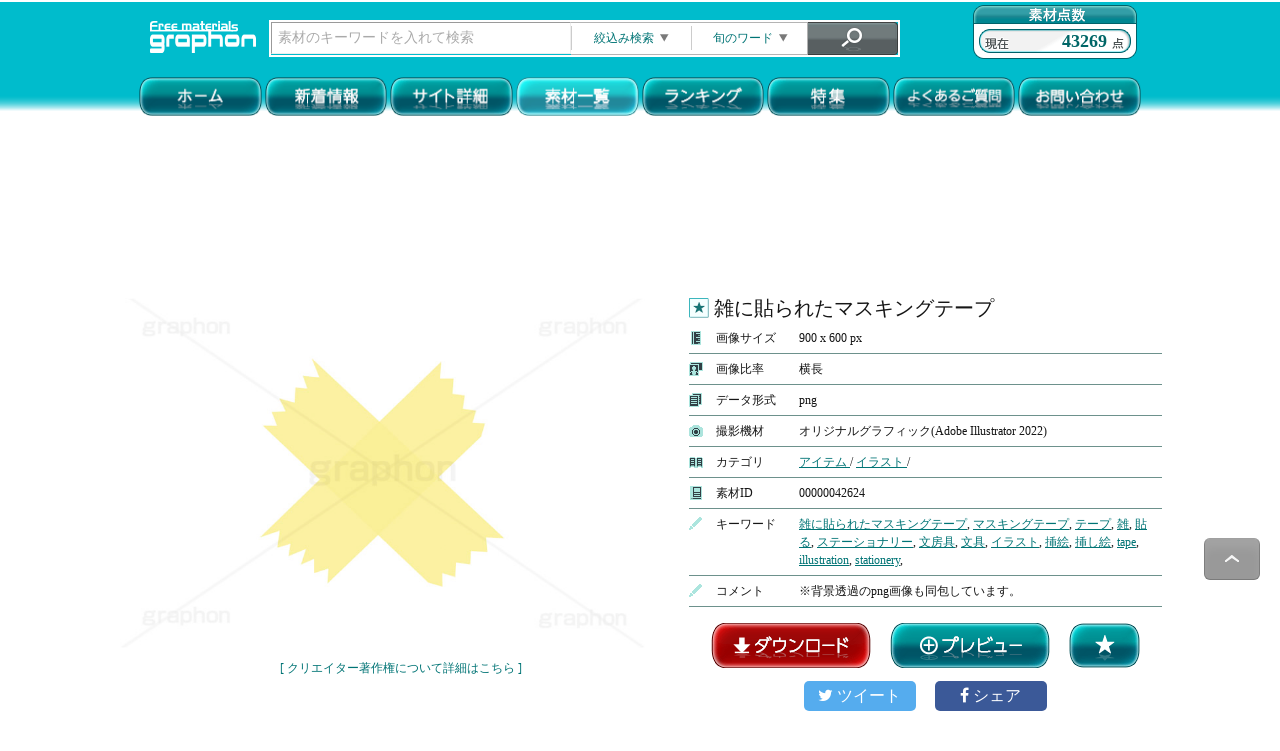

--- FILE ---
content_type: text/html; charset=UTF-8
request_url: https://graphon.jp/main/photo/42624
body_size: 79539
content:
<!DOCTYPE html>
<html lang="ja">
<head>
<meta charset="utf-8">
<meta name="format-detection" content="telephone=no, address=no" />
<meta https-equiv="X-UA-Compatible" content="IE=edge">
<meta name="description" content="写真＆テクスチャ素材が取り放題！登録不要！期限無し！商用、加工もＯＫ！" />
<meta name="keywords" content="写真,素材,フリー,無料,テクスチャ,著作権フリー,photo,materials,フリー素材,風景,フォト,デザイン,イラスト,観光,名所,カメラ,ロイヤリティフリー,高画質,高品質,商用,オリジナル,マテリアル,ダウンロード,画像,そざい" />
<meta name="vnd.up.bookmark" content="https://graphon.jp/">
<meta name="robots" content="index,follow">
<link href="/img/top/favicon.ico" rel="shortcut icon" />
<link href="/img/top/favicon.ico" rel="icon" />
<link href="https://maxcdn.bootstrapcdn.com/font-awesome/4.7.0/css/font-awesome.min.css" rel="stylesheet">

<!-- Twitter -->
<meta name="twitter:card" content="summary_large_image" />
<meta name="twitter:site" content="" />

<!-- Facebook -->
<meta property=og:type content=website>
<meta property=og:site_name content="graphon(グラフォン)">
<meta property=og:url content="https://graphon.jp/main/photo/42624">
<meta property=og:image content="https://graphon.jp/img/photo/42624.JPG">
<meta property=og:title content="高品質な写真＆テクスチャ素材をご自由に！登録不要！期限無し！商用、加工もＯＫ！https://graphon.jp/">
<meta property=og:description content="雑に貼られたマスキングテープ">

<!-- Global site tag (gtag.js) - Google Analytics -->
<script async src="https://www.googletagmanager.com/gtag/js?id=UA-72535573-1"></script>
<script>
  window.dataLayer = window.dataLayer || [];
  function gtag(){dataLayer.push(arguments);}
  gtag('js', new Date());

  gtag('config', 'UA-72535573-1');
</script>
<!--[if lt IE 9]>
<script src="https://html5shiv.googlecode.com/svn/trunk/html5.js"></script>
<script src="https://ie7-js.googlecode.com/svn/version/2.1(beta4)/IE9.js"></script>
<script src="https://css3-mediaqueries-js.googlecode.com/svn/trunk/css3-mediaqueries.js"></script>
<![endif]-->

<title>雑に貼られたマスキングテープ | グラフォン無料素材</title>
<link rel="stylesheet" type="text/css" href="/css/style.css"/><link rel="stylesheet" type="text/css" href="/css/lity.min.css"/><link rel="stylesheet" type="text/css" href="/css/flexslider.css"/><script src="https://ajax.googleapis.com/ajax/libs/jquery/1.9.1/jquery.min.js"></script>
<script src="/js/jquery.leanModal.min.js"></script><script src="/js/jquery.flexslider-min.js"></script><script src="/js/lity.min.js"></script><script src="/js/to-top.js"></script></head>
<body>
<!-- ▼　ヘッダー　▼ -->
﻿<div style='
  background-image: url("/img/search/header_base.png");
  background-repeat: repeat-x;
  background-position: 0% 0px;
  background-size: 100% 110px;
  text-align: center;
'>
    <div style="width:1000px; height: 72px; margin-left: auto; margin-right: auto; margin-top: 2px;">
        <table style="width:1000px; height:30px; border: none;">
            <tr>
                <td>
                <!-- 検索フォーム -->
                <form action="/main/search">
                <div id="search_menu" style="">
                    <div style="float:left;">
                        <a href="/main/index" id="header_logo" >
                            <img src="/img/search/header_logo.png" alt=""/>
                        </a>
                    </div>
                    <div id="search_form" style="border: solid 2px #FFF; float:left; margin-top: 15px; margin-left: 8px; margin-right: 8px; height: 33px">
                        <input type="text" id="search_str" name="search_str" value="" style="width: 290px; height: 28px; float:left; margin-top: 0px; padding-left: 6px; border-color: #eee; border-width: 1px;" />
                            <a id="linkSearchDetail" rel="leanModal" href="#divSearchDetail" style="float: left;">
                                <span style="text-align:center; display: block; width: 121px; height: 33px; line-height: 33px; cursor:pointer; background-image: url(/img/search/search_narrow.png);">
                                    絞込み検索<img src="/img/search/arrow_btn_down_s.png" style="transform: rotateX(0deg); margin-left: 6px; width: 9px; height: 8px;" alt=""/>
                                </span>
                            </a>
                            <div id="divSearchDetail">
                                <table style="position: absolute; top: 5px; left: 5px; margin-left: 10px;">
                                    <tr>
                                        <td class="td_title">素材の種類</td>
                                        <td>
                                            <input type="radio" id="image_kind_0" name="image_kind" value="0" checked="checked" />全て<br />
                                            <input type="radio" name="image_kind" value="1" />写真<br />
                                            <input type="radio" name="image_kind" value="2" />グラフィック<br />
                                            <input type="radio" name="image_kind" value="3" />イラスト<br />
                                            <input type="radio" name="image_kind" value="4" />ベクター<br />
                                        </td>
                                    </tr>
                                    <tr>
                                        <td class="td_title">素材の比率</td>
                                        <td>
                                            <input type="checkbox" name="image_size_rate1" />縦長<br />
                                            <input type="checkbox" name="image_size_rate2" />横長<br />
                                        </td>
                                    </tr>
                                    <tr>
                                        <td class="td_title">除外ワード</td>
                                        <td><input type="text" name="ng_word" style="width: 165px;" /></td></tr>
                                    <tr>
                                        <td class="td_title">カテゴリ</td>
                                        <td style="text-align:left;">
                                            <SELECT name="image_category" style="width: 171px;">
                                                <OPTION value="0">カテゴリを選択</OPTION>
                                                                                            </SELECT>
                                        </td>
                                    </tr>
                                    <tr>
                                        <td class="td_title">素材の季節</td>
                                        <td style="text-align:left; padding-left: 2px;">
                                            <input type="radio" name="image_season" value="1" />&nbsp;&nbsp;春&nbsp;&nbsp;&nbsp;&nbsp;&nbsp;&nbsp;&nbsp;
                                            <input type="radio" name="image_season" value="2" />&nbsp;&nbsp;夏<br />
                                            <input type="radio" name="image_season" value="3" />&nbsp;&nbsp;秋&nbsp;&nbsp;&nbsp;&nbsp;&nbsp;&nbsp;&nbsp;
                                            <input type="radio" name="image_season" value="4" />&nbsp;&nbsp;冬<br />
                                        </td>
                                    </tr>
                                    <tr><td colspan="2">素材のイメージカラー</td></tr>
                                    <tr><td colspan="2" style="text-align: center;">
                                                                                        <span class="image_color_btn" color_id="1" sel_check="0" style="cursor: pointer;">
                                                <img src="/img/search/color_btn_01.png" style="margin-left: -6px;" alt=""/>
                                            </span>
                                                                                        <span class="image_color_btn" color_id="2" sel_check="0" style="cursor: pointer;">
                                                <img src="/img/search/color_btn_02.png" style="margin-left: -6px;" alt=""/>
                                            </span>
                                                                                        <span class="image_color_btn" color_id="3" sel_check="0" style="cursor: pointer;">
                                                <img src="/img/search/color_btn_03.png" style="margin-left: -6px;" alt=""/>
                                            </span>
                                                                                        <span class="image_color_btn" color_id="4" sel_check="0" style="cursor: pointer;">
                                                <img src="/img/search/color_btn_04.png" style="margin-left: -6px;" alt=""/>
                                            </span>
                                                                                        <span class="image_color_btn" color_id="5" sel_check="0" style="cursor: pointer;">
                                                <img src="/img/search/color_btn_05.png" style="margin-left: -6px;" alt=""/>
                                            </span>
                                                                                        <span class="image_color_btn" color_id="6" sel_check="0" style="cursor: pointer;">
                                                <img src="/img/search/color_btn_06.png" style="margin-left: -6px;" alt=""/>
                                            </span>
                                                                                        <span class="image_color_btn" color_id="7" sel_check="0" style="cursor: pointer;">
                                                <img src="/img/search/color_btn_07.png" style="margin-left: -6px;" alt=""/>
                                            </span>
                                                                                        <span class="image_color_btn" color_id="8" sel_check="0" style="cursor: pointer;">
                                                <img src="/img/search/color_btn_08.png" style="margin-left: -6px;" alt=""/>
                                            </span>
                                                                                        <span class="image_color_btn" color_id="9" sel_check="0" style="cursor: pointer;">
                                                <img src="/img/search/color_btn_09.png" style="margin-left: -6px;" alt=""/>
                                            </span>
                                                                                        <span class="image_color_btn" color_id="10" sel_check="0" style="cursor: pointer;">
                                                <img src="/img/search/color_btn_10.png" style="margin-left: -6px;" alt=""/>
                                            </span>
                                                                                </td></tr>
                                    <tr><td colspan="2" style="text-align: center;">
                                                                                        <span class="image_color_btn" color_id="11" sel_check="0" style="cursor: pointer;">
                                                <img src="/img/search/color_btn_11.png" style="margin-left: -6px;" alt=""/>
                                            </span>
                                                                                        <span class="image_color_btn" color_id="12" sel_check="0" style="cursor: pointer;">
                                                <img src="/img/search/color_btn_12.png" style="margin-left: -6px;" alt=""/>
                                            </span>
                                                                                        <span class="image_color_btn" color_id="13" sel_check="0" style="cursor: pointer;">
                                                <img src="/img/search/color_btn_13.png" style="margin-left: -6px;" alt=""/>
                                            </span>
                                                                                        <span class="image_color_btn" color_id="14" sel_check="0" style="cursor: pointer;">
                                                <img src="/img/search/color_btn_14.png" style="margin-left: -6px;" alt=""/>
                                            </span>
                                                                                        <span class="image_color_btn" color_id="15" sel_check="0" style="cursor: pointer;">
                                                <img src="/img/search/color_btn_15.png" style="margin-left: -6px;" alt=""/>
                                            </span>
                                                                                        <span class="image_color_btn" color_id="16" sel_check="0" style="cursor: pointer;">
                                                <img src="/img/search/color_btn_16.png" style="margin-left: -6px;" alt=""/>
                                            </span>
                                                                                        <span class="image_color_btn" color_id="17" sel_check="0" style="cursor: pointer;">
                                                <img src="/img/search/color_btn_17.png" style="margin-left: -6px;" alt=""/>
                                            </span>
                                                                                        <span class="image_color_btn" color_id="18" sel_check="0" style="cursor: pointer;">
                                                <img src="/img/search/color_btn_18.png" style="margin-left: -6px;" alt=""/>
                                            </span>
                                                                                        <span class="image_color_btn" color_id="19" sel_check="0" style="cursor: pointer;">
                                                <img src="/img/search/color_btn_19.png" style="margin-left: -6px;" alt=""/>
                                            </span>
                                                                                        <span class="image_color_btn" color_id="20" sel_check="0" style="cursor: pointer;">
                                                <img src="/img/search/color_btn_20.png" style="margin-left: -6px;" alt=""/>
                                            </span>
                                                                                </td></tr>
                                    <!-- TODO 複数選択も可能とする -->
                                    <input type="hidden" name="image_color" value="" />
                                </table>
                                <div>
                                    <input class="searchBtn" type="image" src="/img/top/search_btn02.png" style="position: absolute; bottom: 10px; left: 56px;" />
                                    <img id="clear_btn" src="/img/top/search_btn03.png" style="cursor: pointer; position: absolute; bottom: 10px; right: 56px;" alt=""/>
                                </div>
                                <div class="close_seach_modal" style="width: 20px; height: 20px; display: block; cursor: pointer; position: absolute; bottom: 10px; right: 10px;">
                                    <img src="/img/top/arrow_btn_up.png" style="margin-left: 6px; margin-top: 8px;" alt=""/>
                                </div>
                            </div>
                            <a id="linkFavoriteKeyword" rel="leanModal" href="#divFavoriteKeyword" style="float: left;">
                                <span style="text-align: center; display: block; width: 116px; height: 33px; line-height: 33px; cursor:pointer; background-image: url(/img/search/search_season.png);">
                                    旬のワード<img src="/img/search/arrow_btn_down_s.png" style="transform: rotateX(0deg); margin-left: 6px; width: 9px; height: 8px;" alt=""/>
                                </span>
                            </a>
                            <div id="divFavoriteKeyword">
                                                                                                            <div>
                                        <a class="btn" href="/main/search?search_str=お正月">
                                            お正月                                        </a>
                                    </div>
                                                                                                            <div>
                                        <a class="btn" href="/main/search?search_str=桜">
                                            桜                                        </a>
                                    </div>
                                                                                                            <div>
                                        <a class="btn" href="/main/search?search_str=秋">
                                            秋                                        </a>
                                    </div>
                                                                                                            <div>
                                        <a class="btn" href="/main/search?search_str=和柄">
                                            和柄                                        </a>
                                    </div>
                                                                                                            <div>
                                        <a class="btn" href="/main/search?search_str=春">
                                            春                                        </a>
                                    </div>
                                                                                                            <div>
                                        <a class="btn" href="/main/search?search_str=和食">
                                            和食                                        </a>
                                    </div>
                                                                                                            <div>
                                        <a class="btn" href="/main/search?search_str=お正月　飾り">
                                            お正月　飾り                                        </a>
                                    </div>
                                                                                                            <div>
                                        <a class="btn" href="/main/search?search_str=干支">
                                            干支                                        </a>
                                    </div>
                                                                                                            <div>
                                        <a class="btn" href="/main/search?search_str=夏">
                                            夏                                        </a>
                                    </div>
                                                                                                            <div>
                                        <a class="btn" href="/main/search?search_str=フラワー">
                                            フラワー                                        </a>
                                    </div>
                                                                                                            <div>
                                        <a class="btn" href="/main/search?search_str=節分">
                                            節分                                        </a>
                                    </div>
                                                                                                            <div>
                                        <a class="btn" href="/main/search?search_str=年賀">
                                            年賀                                        </a>
                                    </div>
                                                                                                            <div>
                                        <a class="btn" href="/main/search?search_str=モノクロ">
                                            モノクロ                                        </a>
                                    </div>
                                                                                                            <div>
                                        <a class="btn" href="/main/search?search_str=模様">
                                            模様                                        </a>
                                    </div>
                                                                        <div class="close_seach_modal" style="width: 20px; height: 20px; display: block; cursor: pointer; position: absolute; bottom: 10px; right: 10px;">
                                        <img src="/img/top/arrow_btn_up.png" style="margin-left: 6px; margin-top: 8px;" alt=""/>
                                    </div>
                            </div>
                            <input class="searchBtn" type="image" src="/img/top/search_btn01.png" onmouseover="this.src='/img/top/search_btn01_on.png';" onmouseout="this.src='/img/top/search_btn01.png';" border="0">
                    </div>
                    <div style="line-height: 72px; text-align:right; display: block; width: 164px; height: 54px; float:right; background-image: url(/img/search/header_score.png);">
                        <span style="color: #006667; font-size: 18px; font-weight: bold; margin-right:30px;">43269</span>
                    </div>
                </div>
                <input type="hidden" name="order" value="2" />
                </form>
                </td>
            </tr>
        </table>
    </div>

<!-- color panel -->
<!--
<input type="text" name="c2" value="#d0c354" size="12" id="t2" class="html5jp-cpick [coloring:true]" />
-->

    <table style="margin-left: auto; margin-right: auto; height: 28px; border: none;">
        <tr>
            <td>
                                    <a href="/main/index"><img src="/img/top/botom01.png" alt="ホーム" width="12%" onmouseover="this.src='/img/top/botom01_on.png';" onmouseout="this.src='/img/top/botom01.png';" style="border: none;"></a>
                                                    <a href="/main/news"><img src="/img/top/botom02.png" alt="graphon更新情報へ" width="12%" onmouseover="this.src='/img/top/botom02_on.png';" onmouseout="this.src='/img/top/botom02.png';" style="border: none;"></a>
                                                    <a href="/main/about"><img src="/img/top/botom04.png" alt="graphonサイト詳細" width="12%" onmouseover="this.src='/img/top/botom04_on.png';" onmouseout="this.src='/img/top/botom04.png';" style="border: none;"></a>
                                                    <img src="/img/top/botom10_in.png" alt="素材一覧" width="12%">
                                                    <a href="/main/download#ranking"><img src="/img/top/botom12.png" alt="人気素材ランキング" width="12%" onmouseover="this.src='/img/top/botom12_on.png';" onmouseout="this.src='/img/top/botom12.png';" style="border: none;"></a>
                                                    <a href="/main/link_01"><img src="/img/top/botom06.png" alt="特集" width="12%" onmouseover="this.src='/img/top/botom06_on.png';" onmouseout="this.src='/img/top/botom06.png';" style="border: none;"></a>
                                                    <a href="/main/qa"><img src="/img/top/botom07.png" alt="よくあるご質問" width="12%" onmouseover="this.src='/img/top/botom07_on.png';" onmouseout="this.src='/img/top/botom07.png';" style="border: none;"></a>
                                                    <a href="/main/toi"><img src="/img/top/botom05.png" alt="お問い合わせ" width="12%" onmouseover="this.src='/img/top/botom05_on.png';" onmouseout="this.src='/img/top/botom05.png';" style="border: none;"></a>
                            </td>
        </tr>
    </table>
</div>
<!-- ▲　ヘッダー　▲ -->

<div style="text-align: center;">
  <script async src="https://pagead2.googlesyndication.com/pagead/js/adsbygoogle.js"></script>
  <!-- 検索結果バナー02 -->
  <ins class="adsbygoogle"
       style="display:inline-block;width:1014px;height:160px"
       data-ad-client="ca-pub-1880018224947744"
       data-ad-slot="8851329608"></ins>
  <script>
       (adsbygoogle = window.adsbygoogle || []).push({});
  </script>
</div>

<!-- ▼　メイン　▼ -->
<!-- ▼　自動広告　▼ -->
<script async src="https://pagead2.googlesyndication.com/pagead/js/adsbygoogle.js?client=ca-pub-1880018224947744"
     crossorigin="anonymous"></script>
<!-- ▲　自動広告　▲ -->


<div class="flex_container">
    <div class="detail_left">
        <span>
            <img id="landscape_image_file" src="/img/photo/42624.JPG" />
                            <a id="detail_about_link" href="/main/about#caution2">
                    [ クリエイター著作権について詳細はこちら ]
                </a>
                    </span>
    </div>
    <div class="detail_right">
        <div class="detail_right_container">
            <div id="dl_image_title">
            <span class="detail_favorite_icon">
                                    <img src="/img/search/favorite_btn_off.png" style="width: 20px; margin-bottom: -3px;" alt=""/>
                            </span>
                雑に貼られたマスキングテープ            </div>
            <div>
                <img class="detailIcon" src="/img/detail/head_icon_01.png" />
                <span class="detailSpan">画像サイズ</span>
                <span id="dl_image_size" class="detailSpan2">900 x 600 px</span>
            </div>
            <hr class="detailHr" />
            <div>
                <img class="detailIcon" src="/img/detail/head_icon_02.png" />
                <span class="detailSpan">画像比率</span>
                                <span id="dl_image_rate" class="detailSpan2">横長</span>
                            </div>
            <hr class="detailHr" />
            <div>
                <img class="detailIcon" src="/img/detail/head_icon_03.png" />
                <span class="detailSpan">データ形式</span>
                <span id="dl_image_style" class="detailSpan2">png</span>
            </div>
            <hr class="detailHr" />
            <div>
                <img class="detailIcon" src="/img/detail/head_icon_05.png" />
                <span class="detailSpan">撮影機材</span>
                <span id="dl_image_datasize" class="detailSpan2">オリジナルグラフィック(Adobe Illustrator 2022)</span>
            </div>
            <hr class="detailHr" />
            <div>
                <img class="detailIcon" src="/img/detail/head_icon_06.png" />
                <span class="detailSpan">カテゴリ</span>
                <span id="dl_image_datasize" class="detailSpan2">
                                                                        <a class="detailWord" href="/main/search/?image_catagory=4">
                                アイテム                            </a>/
                                                    <a class="detailWord" href="/main/search/?image_catagory=10">
                                イラスト                            </a>/
                                                            </span>
            </div>
            <hr class="detailHr" />
            <div>
                <img class="detailIcon" src="/img/detail/head_icon_07.png" />
                <span class="detailSpan">素材ID</span>
                <span id="dl_image_id" class="detailSpan2">00000042624</span>
            </div>
            <hr class="detailHr" />
            <div>
                <img class="detailIcon" src="/img/detail/head_icon_08.png" />
                <span class="detailSpan">キーワード</span>
                <span id="dl_image_id" class="detailSpan2">
                                            <a class="detailWord" href="/main/search/?search_str=雑に貼られたマスキングテープ">雑に貼られたマスキングテープ</a>,
                                            <a class="detailWord" href="/main/search/?search_str=マスキングテープ">マスキングテープ</a>,
                                            <a class="detailWord" href="/main/search/?search_str=テープ">テープ</a>,
                                            <a class="detailWord" href="/main/search/?search_str=雑">雑</a>,
                                            <a class="detailWord" href="/main/search/?search_str=貼る">貼る</a>,
                                            <a class="detailWord" href="/main/search/?search_str=ステーショナリー">ステーショナリー</a>,
                                            <a class="detailWord" href="/main/search/?search_str=文房具">文房具</a>,
                                            <a class="detailWord" href="/main/search/?search_str=文具">文具</a>,
                                            <a class="detailWord" href="/main/search/?search_str=イラスト">イラスト</a>,
                                            <a class="detailWord" href="/main/search/?search_str=挿絵">挿絵</a>,
                                            <a class="detailWord" href="/main/search/?search_str=挿し絵">挿し絵</a>,
                                            <a class="detailWord" href="/main/search/?search_str=tape">tape</a>,
                                            <a class="detailWord" href="/main/search/?search_str=illustration">illustration</a>,
                                            <a class="detailWord" href="/main/search/?search_str=stationery">stationery</a>,
                                    </span>
            </div>
            <hr class="detailHr" />
                            <div>
                    <img class="detailIcon" src="/img/detail/head_icon_08.png" />
                    <span class="detailSpan">コメント</span>
                    <span id="dl_image_id" class="detailSpan2">※背景透過のpng画像も同包しています。</span>
                </div>
                <hr class="detailHr" />
                        <div class="detail_button">
                <a id="image_download_btn" href="/main/image_download?id=42624" target="_blank" >
                    <img src="/img/detail/download_btn_base.png"
                        onmouseover="this.src='/img/detail/download_btn_on.png';"
                        onmouseout="this.src='/img/detail/download_btn_base.png';"
                        style="border: none;"
                        alt=""
                    />
                </a>
                <a id="image_zoom_btn" href="/img/photo/42624.JPG" data-lity >
                    <img src="/img/detail/zoom_btn_base.png"
                        onmouseover="this.src='/img/detail/zoom_btn_on.png';"
                        onmouseout="this.src='/img/detail/zoom_btn_base.png';"
                        style="border: none;"
                        alt=""
                    />
                </a>
                <a id="image_favorite" image_id="42624" favorite="" >
                                            <img src="/img/detail/favorite_btn_base.png" style="border: none;" alt="" />
                                    </a>
            </div>
            <!-- ▼▼　シェアボタン　▼▼ -->
            <div class="share">
                <div class="share_btn twitter">
                    <a href="https://twitter.com/share?url=https://graphon.jp/main/photo/42624&hashtags=グラフォン&text=雑に貼られたマスキングテープ" rel="nofollow" target="_blank">
                        <i class="fa fa-twitter"></i>
                        ツイート
                    </a>
                </div>
                <div class="share_btn facebook">
                    <a href="https://www.facebook.com/share.php?u=https://graphon.jp/main/photo/42624" rel="nofollow" target="_blank">
                        <i class="fa fa-facebook"></i>
                        シェア
                    </a>
                </div>
            </div>
            <!-- ▲▲　シェアボタン　▲▲ -->
        </div>
    </div>
</div>
<!-- ▲　メイン　▲ -->

<br>
<hr class="hr_photo">

<div style="text-align: center">
  <a href="/main/search?search_str=動画%E3%80%80配信&amp;layout=2&amp;order=3"><img src="/img/popular_banner/popular_banner_01.png" alt="動画や配信用の素材" height="100%" style="border: none; margin-top: 10px;"></a>
  <a href="/main/search?search_str=ポップ柄&amp;layout=2&amp;order=3"><img src="/img/popular_banner/popular_banner_02.png" alt="ポップ柄の素材" height="100%" style="border: none; margin-top: 10px;"></a>
  <a href="/main/search?search_str=和柄%E3%80%80年賀状&amp;layout=2&amp;order=4&amp;ng_word=干支&amp;page=1"><img src="/img/popular_banner/popular_banner_03.png" alt="和柄の素材" height="100%" style="border: none; margin-top: 10px;"></a>
</div>

<div style="text-align: center;">
  <a href="/main/link_01">
      <img src="/img/special/special_banner_04.png" alt="年末年始に使える素材まとめ" height="100%" style="border: none; margin-top: 10px;">
  </a>
</div>

<!-- ▼　人気/定番キーワード　▼ -->
<table style="margin-left:auto; margin-right:auto; width:1000px; border-style: solid 1px; border-color: #00aeb4">
  　<tr style="text-align: center;">
                <td ColSpan="8" style="background-color: #00aeb4;">
                    <div style="text-align: center;">
                    <img Src="/img/top/icon_photo02.gif" alt="">　
                    <strong style="font-size: 14px; color: #ffffff;">人気/定番キーワード　</strong>
                    <img Src="/img/top/icon_photo02.gif" alt="">
                </div>
                </td>
    </tr>
    <tr style="text-align: center;">
                <td style="width: 12.5%;">
                    <A Href="/main/search?search_str=春&amp;layout=2&amp;order=1&amp;ng_word=春巻き">
                       <Img Src="/img/popular_img/popular_s_01.jpg" alt="春">
                    </A>
                </td>
                <td style="width: 12.5%;">
                    <A Href="/main/search?search_str=夏&amp;layout=2&amp;order=1">
                       <Img Src="/img/popular_img/popular_s_02.jpg" alt="夏">
                    </A>
                </td>
                <td style="width: 12.5%;">
                    <A Href="/main/search?search_str=秋&amp;layout=2&amp;order=1">
                       <Img Src="/img/popular_img/popular_s_03.jpg" alt="秋">
                    </A>
                </td>
                <td style="width: 12.5%;">
                    <A Href="/main/search?search_str=冬&amp;layout=2&amp;order=1&amp;ng_word=クリスマス">
                       <Img Src="/img/popular_img/popular_s_04.jpg" alt="冬">
                    </A>
                </td>
                <td style="width: 12.5%;">
                    <A Href="/main/search?search_str=%E7%A9%BA/%E5%A4%A9%E6%B0%97&amp;layout=2&amp;order=2">
                       <Img Src="/img/popular_img/popular_s_05.jpg" alt="空/天気">
                    </A>
                </td>
                <td style="width: 12.5%;">
                    <A Href="/main/search?search_str=%E5%A4%95%E7%84%BC%E3%81%91&amp;layout=2&amp;order=1">
                       <Img Src="/img/popular_img/popular_s_06.jpg" alt="夕焼け">
                    </A>
                </td>
                <td style="width: 12.5%;">
                    <A Href="/main/search?search_str=%E5%A4%9C%E6%99%AF&amp;layout=2&amp;order=2">
                       <Img Src="/img/popular_img/popular_s_07.jpg" alt="夜景">
                    </A>
                </td>
                <td style="width: 12.5%;">
                    <A Href="/main/search?search_str=%E3%83%95%E3%83%A9%E3%83%AF%E3%83%BC&amp;layout=2&amp;order=2">
                       <Img Src="/img/popular_img/popular_s_08.jpg" alt="フラワー">
                    </A>
                </td>
    </tr>
    <tr style="text-align: center;">
                <td style="width: 12.5%;">
                    <A Href="/main/search?search_str=春&amp;layout=2&amp;order=1&amp;ng_word=春巻き">
                       <Img Src="/img/top/mark_04.png" alt="春">
                       <strong style="font-size: 14px;">春</strong>
                    </A>
                </td>
                <td style="width: 12.5%;">
                    <A Href="/main/search?search_str=夏&amp;layout=2&amp;order=1">
                       <Img Src="/img/top/mark_04.png" alt="夏">
                       <strong style="font-size: 14px;">夏</strong>
                    </A>
                </td>
                <td style="width: 12.5%;">
                    <A Href="/main/search?search_str=秋&amp;layout=2&amp;order=1">
                       <Img Src="/img/top/mark_04.png" alt="秋">
                       <strong style="font-size: 14px;">秋</strong>
                    </A>
                </td>
                <td style="width: 12.5%;">
                    <A Href="/main/search?search_str=冬&amp;layout=2&amp;order=1&amp;ng_word=クリスマス">
                       <Img Src="/img/top/mark_04.png" alt="冬">
                       <strong style="font-size: 14px;">冬</strong>
                    </A>
                </td>
                <td style="width: 12.5%;">
                    <A Href="/main/search?search_str=%E7%A9%BA/%E5%A4%A9%E6%B0%97&amp;layout=2&amp;order=2">
                       <Img Src="/img/top/mark_04.png" alt="空/天気">
                       <strong style="font-size: 14px;">空/天気</strong>
                    </A>
                </td>
                <td style="width: 12.5%;">
                    <A Href="/main/search?search_str=%E5%A4%95%E7%84%BC%E3%81%91&amp;layout=2&amp;order=1">
                       <Img Src="/img/top/mark_04.png" alt="夕焼け">
                       <strong style="font-size: 14px;">夕焼け</strong>
                    </A>
                </td>
                <td style="width: 12.5%;">
                    <A Href="/main/search?search_str=%E5%A4%9C%E6%99%AF&amp;layout=2&amp;order=2">
                       <Img Src="/img/top/mark_04.png" alt="夜景">
                       <strong style="font-size: 14px;">夜景</strong>
                    </A>
                </td>
                <td style="width: 12.5%;">
                    <A Href="/main/search?search_str=%E3%83%95%E3%83%A9%E3%83%AF%E3%83%BC&amp;layout=2&amp;order=2">
                       <Img Src="/img/top/mark_04.png" alt="フラワー">
                       <strong style="font-size: 14px;">フラワー</strong>
                    </A>
                </td>
    </tr>
    <tr style="text-align: center;">
                <td style="width: 12.5%;">
                    <A Href="/main/search?search_str=%E6%B0%B4&amp;layout=2&amp;order=4">
                       <Img Src="/img/popular_img/popular_s_09.jpg" alt="水">
                    </A>
                </td>
                <td style="width: 12.5%;">
                    <A Href="/main/search?search_str=火&amp;layout=2&amp;order=4&amp;image_category=9">
                       <Img Src="/img/popular_img/popular_s_10.jpg" alt="火">
                    </A>
                </td>
                <td style="width: 12.5%;">
                    <A Href="/main/search?search_str=川&amp;layout=2&amp;order=4">
                       <Img Src="/img/popular_img/popular_s_11.jpg" alt="川">
                    </A>
                </td>
                <td style="width: 12.5%;">
                    <A Href="/main/search?search_str=ビル%E3%80%80建物%E3%80%80タワー&amp;layout=2&amp;order=2&amp;ng_word=イルミネーション&amp;page=1">
                       <Img Src="/img/popular_img/popular_s_12.jpg" alt="建物/施設">
                    </A>
                </td>
                <td style="width: 12.5%;">
                    <A Href="/main/search?search_str=%E8%A1%97%E8%A7%92&amp;layout=2&amp;order=2">
                       <Img Src="/img/popular_img/popular_s_13.jpg" alt="街角スナップ">
                    </A>
                </td>
                <td style="width: 12.5%;">
                    <A Href="/main/search?search_str=電車%E3%80%80鉄道%E3%80%80交通&amp;layout=2&amp;order=2">
                       <Img Src="/img/popular_img/popular_s_14.jpg" alt="乗り物/交通">
                    </A>
                </td>
                <td style="width: 12.5%;">
                    <A Href="/main/search?search_str=日用品&amp;layout=2&amp;order=1">
                       <Img Src="/img/popular_img/popular_s_15.jpg" alt="日用品">
                    </A>
                </td>
                <td style="width: 12.5%;">
                    <A Href="/main/search?search_str=本&amp;layout=2&amp;order=4">
                       <Img Src="/img/popular_img/popular_s_16.jpg" alt="本">
                    </A>
                </td>
    </tr>
    <tr style="text-align: center;">
                <td style="width: 12.5%;">
                    <A Href="/main/search?search_str=%E6%B0%B4&amp;layout=2&amp;order=4">
                       <Img Src="/img/top/mark_04.png" alt="水">
                       <strong style="font-size: 14px;">水</strong>
                    </A>
                </td>
                <td style="width: 12.5%;">
                    <A Href="/main/search?search_str=火&amp;layout=2&amp;order=4&amp;image_category=9">
                       <Img Src="/img/top/mark_04.png" alt="火">
                       <strong style="font-size: 14px;">火</strong>
                    </A>
                </td>
                <td style="width: 12.5%;">
                    <A Href="/main/search?search_str=川&amp;layout=2&amp;order=4">
                       <Img Src="/img/top/mark_04.png" alt="川">
                       <strong style="font-size: 14px;">川</strong>
                    </A>
                </td>
                <td style="width: 12.5%;">
                    <A Href="/main/search?search_str=ビル%E3%80%80建物%E3%80%80タワー&amp;layout=2&amp;order=2&amp;ng_word=イルミネーション&amp;page=1">
                       <Img Src="/img/top/mark_04.png" alt="建物/施設">
                       <strong style="font-size: 14px;">建物/施設</strong>
                    </A>
                </td>
                <td style="width: 12.5%;">
                    <A Href="/main/search?search_str=%E8%A1%97%E8%A7%92&amp;layout=2&amp;order=2">
                       <Img Src="/img/top/mark_04.png" alt="街角スナップ">
                       <strong style="font-size: 14px;">街角スナップ</strong>
                    </A>
                </td>
                <td style="width: 12.5%;">
                    <A Href="/main/search?search_str=電車%E3%80%80鉄道%E3%80%80交通&amp;layout=2&amp;order=2">
                       <Img Src="/img/top/mark_04.png" alt="乗り物/交通">
                       <strong style="font-size: 14px;">乗り物/交通</strong>
                    </A>
                </td>
                <td style="width: 12.5%;">
                    <A Href="/main/search?search_str=日用品&amp;layout=2&amp;order=1">
                       <Img Src="/img/top/mark_04.png" alt="日用品">
                       <strong style="font-size: 14px;">日用品</strong>
                    </A>
                </td>
                <td style="width: 12.5%;">
                    <A Href="/main/search?search_str=本&amp;layout=2&amp;order=4">
                       <Img Src="/img/top/mark_04.png" alt="本">
                       <strong style="font-size: 14px;">本</strong>
                    </A>
                </td>
    </tr>
    <tr style="text-align: center;">
                <td style="width: 12.5%;">
                    <A Href="/main/search?search_str=和食&amp;layout=2&amp;order=1">
                       <Img Src="/img/popular_img/popular_s_17.jpg" alt="和食">
                    </A>
                </td>
                <td style="width: 12.5%;">
                    <A Href="/main/search?search_str=%E6%B4%8B%E9%A3%9F&amp;layout=2&amp;order=2">
                       <Img Src="/img/popular_img/popular_s_18.jpg" alt="洋食">
                    </A>
                </td>
                <td style="width: 12.5%;">
                    <A Href="/main/search?search_str=%E3%82%B9%E3%82%A4%E3%83%BC%E3%83%84&amp;layout=2&amp;order=2">
                       <Img Src="/img/popular_img/popular_s_19.jpg" alt="スイーツ">
                    </A>
                </td>
                <td style="width: 12.5%;">
                    <A Href="/main/search?search_str=和菓子&amp;layout=2&amp;order=1">
                       <Img Src="/img/popular_img/popular_s_20.jpg" alt="和菓子">
                    </A>
                </td>
                <td style="width: 12.5%;">
                    <A Href="/main/search?search_str=ドリンク&amp;layout=2&amp;order=1">
                       <Img Src="/img/popular_img/popular_s_21.jpg" alt="ドリンク">
                    </A>
                </td>
                <td style="width: 12.5%;">
                    <A Href="/main/search?search_str=パソコン&amp;layout=2&amp;order=1">
                       <Img Src="/img/popular_img/popular_s_22.jpg" alt="パソコン">
                    </A>
                </td>
                <td style="width: 12.5%;">
                    <A Href="/main/search?search_str=スマホ&amp;layout=2&amp;order=1&amp;ng_word=スマホ撮影">
                       <Img Src="/img/popular_img/popular_s_23.jpg" alt="スマホ">
                    </A>
                </td>
                <td style="width: 12.5%;">
                    <A Href="/main/search?search_str=感染対策&amp;layout=2&amp;order=1">
                       <Img Src="/img/popular_img/popular_s_24.jpg" alt="感染対策">
                    </A>
                </td>
    </tr>
    <tr style="text-align: center;">
                <td style="width: 12.5%;">
                    <A Href="/main/search?search_str=和食&amp;layout=2&amp;order=1">
                       <Img Src="/img/top/mark_04.png" alt="和食">
                       <strong style="font-size: 14px;">和食</strong>
                    </A>
                </td>
                <td style="width: 12.5%;">
                    <A Href="/main/search?search_str=%E6%B4%8B%E9%A3%9F&amp;layout=2&amp;order=2">
                       <Img Src="/img/top/mark_04.png" alt="洋食">
                       <strong style="font-size: 14px;">洋食</strong>
                    </A>
                </td>
                <td style="width: 12.5%;">
                    <A Href="/main/search?search_str=%E3%82%B9%E3%82%A4%E3%83%BC%E3%83%84&amp;layout=2&amp;order=2">
                       <Img Src="/img/top/mark_04.png" alt="スイーツ">
                       <strong style="font-size: 14px;">スイーツ</strong>
                    </A>
                </td>
                <td style="width: 12.5%;">
                    <A Href="/main/search?search_str=和菓子&amp;layout=2&amp;order=1">
                       <Img Src="/img/top/mark_04.png" alt="和菓子">
                       <strong style="font-size: 14px;">和菓子</strong>
                    </A>
                </td>
                <td style="width: 12.5%;">
                    <A Href="/main/search?search_str=ドリンク&amp;layout=2&amp;order=1">
                       <Img Src="/img/top/mark_04.png" alt="ドリンク">
                       <strong style="font-size: 14px;">ドリンク</strong>
                    </A>
                </td>
                <td style="width: 12.5%;">
                    <A Href="/main/search?search_str=パソコン&amp;layout=2&amp;order=1">
                       <Img Src="/img/top/mark_04.png" alt="パソコン">
                       <strong style="font-size: 14px;">パソコン</strong>
                    </A>
                </td>
                <td style="width: 12.5%;">
                    <A Href="/main/search?search_str=スマホ&amp;layout=2&amp;order=1&amp;ng_word=スマホ撮影">
                       <Img Src="/img/top/mark_04.png" alt="スマホ">
                       <strong style="font-size: 14px;">スマホ</strong>
                    </A>
                </td>
                <td style="width: 12.5%;">
                    <A Href="/main/search?search_str=感染対策&amp;layout=2&amp;order=1">
                       <Img Src="/img/top/mark_04.png" alt="感染対策">
                       <strong style="font-size: 14px;">感染対策</strong>
                    </A>
                </td>
    </tr>
    <tr style="text-align: center;">
                <td style="width: 12.5%;">
                    <A Href="/main/search?search_str=%E4%BA%BA%E7%89%A9&amp;layout=2&amp;order=2&amp;image_kind=1">
                       <Img Src="/img/popular_img/popular_s_25.jpg" alt="人物">
                    </A>
                </td>
                <td style="width: 12.5%;">
                    <A Href="/main/search?search_str=%E5%AE%B6%E6%97%8F&amp;layout=2&amp;order=2">
                       <Img Src="/img/popular_img/popular_s_26.jpg" alt="家族">
                    </A>
                </td>
                <td style="width: 12.5%;">
                    <A Href="/main/search?search_str=%E5%AD%90%E4%BE%9B&amp;layout=2&amp;order=2">
                       <Img Src="/img/popular_img/popular_s_27.jpg" alt="子供">
                    </A>
                </td>
                <td style="width: 12.5%;">
                    <A Href="/main/search?search_str=%E3%82%A4%E3%83%A9%E3%82%B9%E3%83%88&amp;layout=2&amp;order=1">
                       <Img Src="/img/popular_img/popular_s_28.jpg" alt="イラスト">
                    </A>
                </td>
                <td style="width: 12.5%;">
                    <A Href="/main/search?search_str=%E3%83%95%E3%83%AC%E3%83%BC%E3%83%A0&amp;layout=2&amp;order=2">
                       <Img Src="/img/popular_img/popular_s_29.jpg" alt="フレーム">
                    </A>
                </td>
                <td style="width: 12.5%;">
                    <A Href="/main/search?search_str=%E8%83%8C%E6%99%AF&amp;layout=2&amp;order=2">
                       <Img Src="/img/popular_img/popular_s_30.jpg" alt="背景">
                    </A>
                </td>
                <td style="width: 12.5%;">
                    <A Href="/main/search?search_str=%E3%83%89%E3%83%83%E3%83%88%E7%B5%B5&amp;layout=2&amp;order=2">
                       <Img Src="/img/popular_img/popular_s_31.jpg" alt="ドット絵">
                    </A>
                </td>
                <td style="width: 12.5%;">
                    <A Href="/main/search?search_str=モノクロ&amp;layout=2&amp;order=1">
                       <Img Src="/img/popular_img/popular_s_32.jpg" alt="モノクロ">
                    </A>
                </td>
    </tr>
    <tr style="text-align: center;">
                <td style="width: 12.5%;">
                    <A Href="/main/search?search_str=%E4%BA%BA%E7%89%A9&amp;layout=2&amp;order=2&amp;image_kind=1">
                       <Img Src="/img/top/mark_04.png" alt="人物">
                       <strong style="font-size: 14px;">人物</strong>
                    </A>
                </td>
                <td style="width: 12.5%;">
                    <A Href="/main/search?search_str=%E5%AE%B6%E6%97%8F&amp;layout=2&amp;order=2">
                       <Img Src="/img/top/mark_04.png" alt="家族">
                       <strong style="font-size: 14px;">家族</strong>
                    </A>
                </td>
                <td style="width: 12.5%;">
                    <A Href="/main/search?search_str=%E5%AD%90%E4%BE%9B&amp;layout=2&amp;order=2">
                       <Img Src="/img/top/mark_04.png" alt="子供">
                       <strong style="font-size: 14px;">子供</strong>
                    </A>
                </td>
                <td style="width: 12.5%;">
                    <A Href="/main/search?search_str=%E3%82%A4%E3%83%A9%E3%82%B9%E3%83%88&amp;layout=2&amp;order=1">
                       <Img Src="/img/top/mark_04.png" alt="イラスト">
                       <strong style="font-size: 14px;">イラスト</strong>
                    </A>
                </td>
                <td style="width: 12.5%;">
                    <A Href="/main/search?search_str=%E3%83%95%E3%83%AC%E3%83%BC%E3%83%A0&amp;layout=2&amp;order=2">
                       <Img Src="/img/top/mark_04.png" alt="フレーム">
                       <strong style="font-size: 14px;">フレーム</strong>
                    </A>
                </td>
                <td style="width: 12.5%;">
                    <A Href="/main/search?search_str=%E8%83%8C%E6%99%AF&amp;layout=2&amp;order=2">
                       <Img Src="/img/top/mark_04.png" alt="背景">
                       <strong style="font-size: 14px;">背景</strong>
                    </A>
                </td>
                <td style="width: 12.5%;">
                    <A Href="/main/search?search_str=%E3%83%89%E3%83%83%E3%83%88%E7%B5%B5&amp;layout=2&amp;order=2">
                       <Img Src="/img/top/mark_04.png" alt="ドット絵">
                       <strong style="font-size: 14px;">ドット絵</strong>
                    </A>
                </td>
                <td style="width: 12.5%;">
                    <A Href="/main/search?search_str=モノクロ&amp;layout=2&amp;order=1">
                       <Img Src="/img/top/mark_04.png" alt="モノクロ">
                       <strong style="font-size: 14px;">モノクロ</strong>
                    </A>
                </td>
    </tr>
</table>
<!-- ▲　人気/定番キーワード　▲ -->

<!-- ▼　人気カテゴリ　▼ -->
<table style="margin-left:auto; margin-right:auto; width:1000px; border-style: solid 1px; border-color: #00aeb4">
  　<tr style="text-align: center;">
                <td ColSpan="4" style="background-color: #00aeb4;">
                    <div style="text-align: center;">
                    <img Src="/img/top/icon_photo02.gif" alt="">　
                    <strong style="font-size: 14px; color: #ffffff;">人気カテゴリ　</strong>
                    <img Src="/img/top/icon_photo02.gif" alt="">
                </div>
                </td>
    </tr>
    <tr style="text-align: center;">
                <td style="width: 25%;">
                    <A Href="/main/search?search_str=&amp;layout=2&amp;order=2&amp;image_category=5">
                       <Img Src="/img/popular_img/category_01.jpg" alt="">
                    </A>
                </td>
                <td style="width: 25%;">
                    <A Href="/main/search?search_str=%E3%82%AD%E3%83%A3%E3%83%A9%E3%82%AF%E3%82%BF%E3%83%BC%E3%80%80%E3%82%A4%E3%83%A9%E3%82%B9%E3%83%88&amp;layout=2&amp;order=4">
                       <Img Src="/img/popular_img/category_02.jpg" alt="">
                    </A>
                </td>
                <td style="width: 25%;">
                    <A Href="/main/search?search_str=&amp;layout=2&amp;order=2&amp;image_category=1">
                       <Img Src="/img/popular_img/category_03.jpg" alt="">
                    </A>
                </td>
                <td style="width: 25%;">
                    <A Href="/main/search?search_str=&amp;layout=2&amp;order=2&amp;image_category=3">
                       <Img Src="/img/popular_img/category_04.jpg" alt="">
                    </A>
                </td>
    </tr>
    <tr style="text-align: center;">
                <td style="width: 25%;">
                    <A Href="/main/search?search_str=&amp;layout=2&amp;order=2&amp;image_category=5">
                       <Img Src="/img/top/mark_04.png" alt="">
                       <strong style="font-size: 16px;">フード/食べ物</strong>
                    </A>
                </td>
                <td style="width: 25%;">
                    <A Href="/main/search?search_str=%E3%82%AD%E3%83%A3%E3%83%A9%E3%82%AF%E3%82%BF%E3%83%BC%E3%80%80%E3%82%A4%E3%83%A9%E3%82%B9%E3%83%88&amp;layout=2&amp;order=4">
                       <Img Src="/img/top/mark_04.png" alt="">
                       <strong style="font-size: 16px;">イラスト/キャラクター</strong>
                    </A>
                </td>
                <td style="width: 25%;">
                    <A Href="/main/search?search_str=&amp;layout=2&amp;order=2&amp;image_category=1">
                       <Img Src="/img/top/mark_04.png" alt="">
                       <strong style="font-size: 16px;">シーズン/季節イベント</strong>
                    </A>
                </td>
                <td style="width: 25%;">
                    <A Href="/main/search?search_str=&amp;layout=2&amp;order=2&amp;image_category=3">
                       <Img Src="/img/top/mark_04.png" alt="">
                       <strong style="font-size: 16px;">自然/植物</strong>
                    </A>
                </td>
    </tr>
</table>
<!-- ▲　人気カテゴリ　▲ -->

<hr class="hr_photo">

<!-- ▼　ＴＯＰへ戻る　▼ -->
﻿<div style="text-align: center;">
    <a href="/main/index">
        <img src="/img/top/botom01.png" alt="ホームへ戻る" onmouseover="this.src='/img/top/botom01_on.png';" onmouseout="this.src='/img/top/botom01.png';" style="border: none;">
    </a>
    　　　　　
    <a href="/main/download">
        <img src="/img/top/botom10.png" alt="素材一覧へ" onmouseover="this.src='/img/top/botom10_on.png';" onmouseout="this.src='/img/top/botom10.png';" style="border: none;">
    </a>
</div>
<!-- ▲　ＴＯＰへ戻る　▲ -->

<!-- ▼▼　フッター　▼▼ -->
<hr class="hr_photo">
<br>

<!-- ▼　フッターメニュー　▼ -->
﻿<div style="text-align: center;">
        <img Src="/img/top/yajirusi_02.gif" alt=""><A Href="/main/index"> ホーム</A>
    <img Src="/img/top/yajirusi_02.gif" alt=""><A Href="/main/news"> 更新情報</A>
    <img Src="/img/top/yajirusi_02.gif" alt=""><A Href="/main/about"> graphonについて</A>
    <img Src="/img/top/yajirusi_02.gif" alt=""><A Href="/main/download"> 素材を探す</A>
    <img Src="/img/top/yajirusi_02.gif" alt=""><A Href="/main/link_01"> 特集</A>
    <img Src="/img/top/yajirusi_02.gif" alt=""><A Href="https://twitter.com/graphon_net?lang=ja" target="_blank"> Twitter</A>
    <img Src="/img/top/yajirusi_02.gif" alt=""><A Href="https://www.instagram.com/graphon.official/" target="_blank"> Instagram</A>
    <img Src="/img/top/yajirusi_02.gif" alt=""><A Href="/main/qa"> よくあるご質問</A>
    <img Src="/img/top/yajirusi_02.gif" alt=""><A Href="/main/toi"> お問合せ</A><br>
        <br>
</div>
<script>

    var FavoriteKeywordFlg = 0; //0はup、1はdown
    var SearchDetailFlg = 0; //0はup、1はdown
    var windowWidth = window.innerWidth;
    var windowHeight = window.innerHeight;
    var windowScrollTop;
    var detailHeight = '50%';
    var detailYDenom = 4;

//    jQuery(function(){
//        $("#detail_image_file").imagezoomsl({
//            //  オプション
//                zoomrange: [1, 10],        // ズーム倍率[最小倍率,最大倍率] - (デ) [2,2]
//            //  zoomstart:                 // 初期ズーム倍率 - (デ) 2
//            //  descarea: "#detail_image_file"    // "要素"を指定
//            //  magnifierpos: "left",      // 拡大画像の表示位置 - (デ) "right"
//            //  インナーズーム(どちらか)
//                //innerzoom: true,           // 全体をズーム - (デ) false
//            //  innerzoommagnifier: true   // フォーカス部分をズーム - (デ) false
//        });
//    });

    //初期
    $(function(){

        //スクロールイベント
        $(window).scroll(function() {

            //各モーダルを非表示に
            $( '#divHelpModal').fadeOut();
            $( '#divSearchDetail').fadeOut();
            $( '#divFavoriteKeyword').fadeOut();

            if($('#divSearchDetail').is(':hidden')) {
                if(SearchDetailFlg == 1) {
                    SearchDetailFlg = 0;
                    $('#linkSearchDetail img').css({
                        'transform':'rotateX(0deg)',
                    });
                }
            }

            if($('#divFavoriteKeyword').is(':hidden')) {
                if(FavoriteKeywordFlg == 1) {
                    FavoriteKeywordFlg = 0;
                    $('#linkFavoriteKeyword img').css({
                        'transform':'rotateX(0deg)',
                    });
                }
            }
        });

        //ウィンドウリサイズ時
        $(window).resize(function() {
            windowWidth = window.innerWidth;
            windowHeight = window.innerHeight;

            //詳細モーダル
            $( '.linkDetailModal').leanModal({
                top: windowHeight / detailYDenom,                     // モーダルウィンドウの縦位置を指定
                left: -windowWidth / 2,                  // モーダルウィンドウの横位置を指定
                overlay : 0.0,               // 背面の透明度
                closeButton: ".modal_close"  // 閉じるボタンのCSS classを指定
            });
        });

        search_str = $('#search_str').val();
        $('#search_str').css({
            'color':'#aaa',
            'font-size':'14px'
        });
        if(search_str.length == 0) {
            $('#search_str').val('素材のキーワードを入れて検索');
        }

        //絞込み検索モーダル
        $( '#linkSearchDetail').leanModal({
            top: 90,                     // モーダルウィンドウの縦位置を指定
            left: -240,                  // モーダルウィンドウの横位置を指定
            overlay : 0.0,               // 背面の透明度
            closeButton: ".close_seach_modal"  // 閉じるボタンのCSS classを指定
        });

        $('#linkSearchDetail').on('click', function(){
            if(SearchDetailFlg == 0) {
                SearchDetailFlg = 1;
                $('#linkSearchDetail img').css({
                    'transform':'rotateX(180deg)',
                });
            }
        });

        //旬のキーワードモーダル
        $( '#linkFavoriteKeyword').leanModal({
            top: 90,                     // モーダルウィンドウの縦位置を指定
            left: 52,                  // モーダルウィンドウの横位置を指定
            overlay : 0.0,               // 背面の透明度
            closeButton: ".close_seach_modal"  // 閉じるボタンのCSS classを指定
        });

        $('#linkFavoriteKeyword').on('click', function(){
            if(FavoriteKeywordFlg == 0) {
                FavoriteKeywordFlg = 1;
                $('#linkFavoriteKeyword img').css({
                    'transform':'rotateX(180deg)',
                });
            }
        });

        //body内をクリックしたらモーダル類をリセットする
        $('body').on('click', function(){
            if($('#divSearchDetail').is(':hidden')) {
                if(SearchDetailFlg == 1) {
                    SearchDetailFlg = 0;
                    $('#linkSearchDetail img').css({
                        'transform':'rotateX(0deg)',
                    });
                }
            }

            if($('#divFavoriteKeyword').is(':hidden')) {
                if(FavoriteKeywordFlg == 1) {
                    FavoriteKeywordFlg = 0;
                    $('#linkFavoriteKeyword img').css({
                        'transform':'rotateX(0deg)',
                    });
                }
            }
        });

        //ヘルプモーダル（検索ページ）
        $( '#linkHelpModal').leanModal({
            top: 190,                     // モーダルウィンドウの縦位置を指定
            left: 218,                  // モーダルウィンドウの横位置を指定
            overlay : 0.0,               // 背面の透明度
            closeButton: ".help_close"  // 閉じるボタンのCSS classを指定
        });

        //詳細モーダル
        $( '.linkDetailModal').leanModal({
            top: windowHeight / detailYDenom,                     // モーダルウィンドウの縦位置を指定
            left: -windowWidth / 2,                  // モーダルウィンドウの横位置を指定
            overlay : 0.0,               // 背面の透明度
            closeButton: ".modal_close"  // 閉じるボタンのCSS classを指定
        });

        //絞込み検索、モーダルクリックイベント
        $('#divSearchDetail').on('click', function(){
            var scrollTop;
            scrollTop = $(window).scrollTop();
            //$('#divSearchDetail').addClass('noscroll').css('top', '0px');
        });

        //旬のワード、モーダルクリックイベント
        $('#divFavoriteKeyword').on('click', function(){
            var scrollTop;
            scrollTop = $(window).scrollTop();
            //$('#divFavoriteKeyword').addClass('noscroll').css('top', '0px');
        });

        //絞込検索クリアボタン
        $('#clear_btn').on('click', function(){
            $('#search_str').css({
                'color':'#aaa',
                'font-size':'14px'
            });
            $('#search_str').val('素材のキーワードを入れて検索');

            $('#image_kind_0').prop('checked', true);
            $('[name=image_size_rate1]').prop('checked', false);
            $('[name=image_size_rate2]').prop('checked', false);
            $('[name=ng_word]').val('');
            $('[name=image_category]').val('0');
            $('[name=image_season]').prop('checked', false);
        });

        //お気に入りアイコン初期化
        $('.thumnail_img').on('mouseover', function(){
            if($(this).parent().attr('favorite') == 'off') {
                $(this).parent().parent().find('.favorite_icon').css({
                    'display':'inline',
                });
                $(this).parent().parent().find('.favorite_icon img').attr('src', '/img/search/favorite_header_btn.png');
            }
        });

        $('.thumnail_img').on('mouseout', function(){
            if($(this).parent().attr('favorite') == 'off') {
                $(this).parent().parent().find('.favorite_icon').css({
                    'display':'none',
                });
            }
        });

        //お気に入りアイコンの表示をさらに上書き（ちらつき防止）
        $('.favorite_icon').on('mouseover', function(){
            $(this).css({
                    'display':'inline',
            });

            if($(this).parent().find('.linkDetailModal').attr('favorite') == 'off') {
                $(this).find('img').attr('src', '/img/search/favorite_header_btn.png');
            } else {

            }
        });
    });

    //ファイルダウンロード
//    $('#image_download_btn').on('click', function(e){
//
//        var downloadFile = $(this).attr('href');
//
//        $target = $(e.target);
//        $target.attr({
//            download: "file.zip",
//            href:  downloadFile
//        });
//    });

    //お気に入りに追加 / 削除
    $('#image_favorite_btn').on('click', function(){

        image_id = $(this).attr('image_id');
        favoriteFlg = $(this).attr('favorite');

        //お気に入りセッションに追加/削除
        ajaxSetFavorite(image_id);

        //お気に入りアイコンをON/OFF切り替え
        //サムネイル一覧内のお気に入りアイコンもON/OFF切り替え
        if(favoriteFlg == 'on') {
            $(this).attr('favorite', 'off');
            $('.detail_favorite_icon img').attr('src', '/img/detail/favorite_m_btn_off.png');

            $('.linkDetailModal[image_id=' + image_id + ']').attr('favorite', 'off');
            $('.linkDetailModal[image_id=' + image_id + ']').parent().find('.favorite_icon').css({
                'display':'none',
            });

            $('#image_favorite_btn img').attr('src', '/img/detail/favorite_btn_base.png');

        } else {
            $(this).attr('favorite', 'on');
            $('.detail_favorite_icon img').attr('src', '/img/detail/favorite_m_btn_on.png');

            $('.linkDetailModal[image_id=' + image_id + ']').attr('favorite', 'on');
            $('.linkDetailModal[image_id=' + image_id + ']').parent().find('.favorite_icon').css({
                'display':'inline',
            });
            $('.linkDetailModal[image_id=' + image_id + ']').parent().find('.favorite_icon img').attr('src', '/img/search/favorite_header_btn_in.png');

            $('#image_favorite_btn img').attr('src', '/img/detail/favorite_btn_check.png');
        }
    });

    //お気に入りに追加 / 削除（サムネイル内）
    $('.favorite_icon').on('mousedown', function(){

        image_id = $(this).parent().find('.linkDetailModal').attr('image_id');
        favoriteFlg = $(this).parent().find('.linkDetailModal').attr('favorite');

        //お気に入りセッションに追加/削除
        ajaxSetFavorite(image_id);

        //お気に入りアイコンをON/OFF切り替え
        //サムネイル一覧内のお気に入りアイコンもON/OFF切り替え
        if(favoriteFlg == 'on') {
            $(this).parent().find('.linkDetailModal').attr('favorite', 'off');
            $('.detail_favorite_icon img').attr('src', '/img/detail/favorite_m_btn_off.png');

            $(this).parent().find('.linkDetailModal').attr('favorite', 'off');
            $(this).css({
                'display':'none',
            });

        } else {
            $(this).parent().find('.linkDetailModal').attr('favorite', 'on');
            $('.detail_favorite_icon img').attr('src', '/img/detail/favorite_m_btn_on.png');

            $(this).parent().find('.linkDetailModal').attr('favorite', 'on');
            $(this).css({
                'display':'inline',
            });
            $(this).find('img').attr('src', '/img/search/favorite_header_btn_in.png');
        }
    });

    //テキストフォーム内をクリック
    $('#search_str').on('click', function(){

        search_str = $('#search_str').val();

        $('#search_str').css({
           'color':'#000',
           'font-size':'14px'
        });

        if(search_str.length <= 0 || search_str == '素材のキーワードを入れて検索') {
            $('#search_str').val('');
        }
    });

    //テキストフォームから離れる
    $('#search_str').on('focusout', function(){

        search_str = $('#search_str').val();
        if(search_str.length <= 0) {
            $('#search_str').css({
                'color':'#aaa',
                'font-size':'14px'
            });
            $('#search_str').val('素材のキーワードを入れて検索');
        }
    });

    $('.searchBtn').on('click', function(){

        search_str = $('#search_str').val();
        if(search_str == '素材のキーワードを入れて検索') {
            $('#search_str').val('');
        }
    });

    $('.image_color_btn').on('click', function(){

        sel_image_color = $(this).attr('color_id');
        sel_check = $(this).attr('sel_check');
        image_colors = $('[name=image_color]').val();

        if(sel_check == 0) {
//            $(this).children().css({
//                'border':'solid 1px #007475',
//                'border-radius': '5px',            /* CSS3草案 */
//                '-webkit-border-radius': '5px',    /* Safari,Google Chrome用 */
//                '-moz-border-radius': '5px',       /* Firefox用 */
//            });
            img_src = $(this).children().attr('src');
            $(this).children().attr('src', img_src.replace(/.png/g,"_check.png"));
            $(this).attr('sel_check', '1');

            image_colors_after = sel_image_color + ',' + image_colors;
            $('[name=image_color]').val(image_colors_after);

        } else {
//            $(this).children().css({
//                'border':'solid 1px #fff',
//            });
            img_src = $(this).children().attr('src');
            $(this).children().attr('src', img_src.replace(/_check/g,""));
            $(this).attr('sel_check', '0');

            image_colors_after = image_colors.replace(sel_image_color + ',','');
            $('[name=image_color]').val(image_colors_after);
        }
    });

    function ajaxCountupDownload(id) {
        $.ajax({
            url: "/main/ajaxCountupDownload",
            type: "POST",
            data: { id : id },
            dataType: "text",
            success : function(response){
                //通信成功時の処理
                //alert(response);
            },
            error: function(){
                //通信失敗時の処理
                //alert('通信失敗');
            }
        });
    }

    function ajaxCountupAccess(id) {
        $.ajax({
            url: "/main/ajaxCountupAccess",
            type: "POST",
            data: { id : id },
            dataType: "text",
            success : function(response){
                //通信成功時の処理
                //alert(response);
            },
            error: function(){
                //通信失敗時の処理
                //alert('通信失敗');
            }
        });
    }

    function ajaxSetFavorite(id) {
        $.ajax({
            url: "/main/ajaxSetFavorite",
            type: "POST",
            data: { id : id },
            dataType: "text",
            success : function(response){
                //通信成功時の処理
                //alert(response);
            },
            error: function(){
                //通信失敗時の処理
                //alert('通信失敗');
            }
        });
    }

    function filesize (url) {

        var req = this.window.ActiveXObject ? new ActiveXObject("Microsoft.XMLHTTP") : new XMLHttpRequest();
        if (!req) {
            throw new Error('XMLHttpRequest not supported');
        }

        req.open('HEAD', url, false);
        req.send(null);

        if (!req.getResponseHeader) {
            try {
                throw new Error('No getResponseHeader!');
            } catch (e) {
                return false;
            }
        } else if (!req.getResponseHeader('Content-Length')) {
            try {
                throw new Error('No Content-Length!');
            } catch (e2) {
                return false;
            }
        } else {
            return req.getResponseHeader('Content-Length');
        }
    }

    function DownloadSize(size) {

        var sizes =['B', 'KB', 'MB', 'GB', 'TB', 'PB', 'EB'];
        var ext = sizes[0];

        if(typeof size === 'string' || typeof size === 'number'){
            for (var i=1;i< sizes.length;i+=1){
                if(size>= 1024){
                    size = size / 1024;
                    ext = sizes[i];
                }
            }
        }

        return round(size, 2)+ext;
    }

    function round (value, precision, mode) {

        var m, f, isHalf, sgn; // helper variables
        precision |= 0; // making sure precision is integer
        m = Math.pow(10, precision);
        value *= m;
        sgn = (value > 0) | -(value < 0); // sign of the number
        isHalf = value % 1 === 0.5 * sgn;
        f = Math.floor(value);

        if (isHalf) {
          switch (mode) {
          case 'PHP_ROUND_HALF_DOWN':
            value = f + (sgn < 0); // rounds .5 toward zero
            break;
          case 'PHP_ROUND_HALF_EVEN':
            value = f + (f % 2 * sgn); // rouds .5 towards the next even integer
            break;
          case 'PHP_ROUND_HALF_ODD':
            value = f + !(f % 2); // rounds .5 towards the next odd integer
            break;
          default:
            value = f + (sgn > 0); // rounds .5 away from zero
          }
        }

        return (isHalf ? value : Math.round(value)) / m;
      }

</script>
<!-- ▲　フッターメニュー　▲ -->

<br>

<!-- ▼　(C)　▼ -->
﻿<div style="text-align: center;">
    (C)2014-2022 emo.　All Rights Reserved.
    <br />
</div>
<!-- ▲　(C)　▲ -->
<br>
<br>
<br>

<!-- ▼　お気に入り　▼ -->
<script>
$('#image_favorite').on('click', function(){

    image_id = $(this).attr('image_id');
    favoriteFlg = $(this).attr('favorite');

    //お気に入りセッションに追加/削除
    ajaxSetFavorite(image_id);

    //お気に入りアイコンをON/OFF切り替え
    //サムネイル一覧内のお気に入りアイコンもON/OFF切り替え
    if(favoriteFlg == 'on') {
        $(this).attr('favorite', 'off');
        $('#image_favorite img').attr('src', '/img/detail/favorite_btn_base.png');
        $('.detail_favorite_icon img').attr('src', '/img/detail/favorite_m_btn_off.png');
    } else {
        $(this).attr('favorite', 'on');
        $('#image_favorite img').attr('src', '/img/detail/favorite_btn_check.png');
        $('.detail_favorite_icon img').attr('src', '/img/detail/favorite_m_btn_on.png');
    }
});

function ajaxSetFavorite(id) {
    $.ajax({
        url: "/main/ajaxSetFavorite",
        type: "POST",
        data: { id : id },
        dataType: "text",
        success : function(response){
            //通信成功時の処理
            // alert(response);
        },
        error: function(){
            //通信失敗時の処理
            //alert('通信失敗');
        }
    });
}
</script>
<!-- ▲　お気に入り　▲ -->

<!-- ▲▲　フッター　▲▲ -->

<!-- ▼▼　TOPへ戻るボタン　▼▼ -->
<a id="pageTop" href="#"><span></span></a>
<!-- ▲▲　TOPへ戻るボタン　▲▲ -->

</body>
</html>


--- FILE ---
content_type: text/html; charset=utf-8
request_url: https://www.google.com/recaptcha/api2/aframe
body_size: 266
content:
<!DOCTYPE HTML><html><head><meta http-equiv="content-type" content="text/html; charset=UTF-8"></head><body><script nonce="sGuWcCiAGzw07Fi4yKc3eQ">/** Anti-fraud and anti-abuse applications only. See google.com/recaptcha */ try{var clients={'sodar':'https://pagead2.googlesyndication.com/pagead/sodar?'};window.addEventListener("message",function(a){try{if(a.source===window.parent){var b=JSON.parse(a.data);var c=clients[b['id']];if(c){var d=document.createElement('img');d.src=c+b['params']+'&rc='+(localStorage.getItem("rc::a")?sessionStorage.getItem("rc::b"):"");window.document.body.appendChild(d);sessionStorage.setItem("rc::e",parseInt(sessionStorage.getItem("rc::e")||0)+1);localStorage.setItem("rc::h",'1769340758084');}}}catch(b){}});window.parent.postMessage("_grecaptcha_ready", "*");}catch(b){}</script></body></html>

--- FILE ---
content_type: text/css
request_url: https://graphon.jp/css/style.css
body_size: 12852
content:
/*●body
---------------------------------------------------------------------------*/
html{
    overflow-x : hidden;
}

body {
    width: 100%;
    margin: 0;
    margin-top:-14px;
    padding: 0;
    line-height: 14px;
    overflow-x: hidden;
}

body.noscroll {
  /* position: fixed; */
  overflow-y: scroll;
}

/*●page-top
---------------------------------------------------------------------------*/
#pageTop span{
display: block;
overflow: hidden;
width: 18px;
height: 10px;
background: url(../img/top/up.png) no-repeat center center;
}

#pageTop{
border: 0px solid #000;
background: #999;
text-shadow: 0 1px 0 #333;
color:#fff;
padding: 16px 19px;
position:fixed;
bottom: 140px;
right: 20px;
top: auto;
left: auto;
-webkit-border-radius: 6px;
-moz-border-radius: 6px;
-icab-border-radius: 6px;
-khtml-border-radius: 6px;
border-radius: 6px;
box-shadow: inset 0 0 0 1px rgba(0,0,0,0.2),inset 0 1px 0 rgba(255,255,255,.4),inset 0 10px 10px rgba(255,255,255,.1);
}

#pageTop:hover{
transition: all .3s;
opacity: 0.8;
filter: alpha(opacity=80);
}

/*●btn01
---------------------------------------------------------------------------*/
.btn {
	background: #cce1e2;
	border: 0px solid #DDD;
	border-radius: 20px;
	-moz-border-radius: 20px;
	-webkit-border-radius: 20px;
	color: #111;
	width: 100px;
	padding: 0px 6px;
}

/*●btn02
---------------------------------------------------------------------------*/
.btn02 {
	background: #EEE;
	border: 1px solid #DDD;
	color: #111;
	width: 100px;
	padding: 10px 0;
}

/*●btn03
---------------------------------------------------------------------------*/
.btn03 {
    background: -moz-linear-gradient(top,#FFF 0%,#EEE);
    background: -webkit-gradient(linear, left top, left bottom, from(#FFF), to(#EEE));
    border: 1px solid #DDD;
    color:#111;
    width: 100px;
    padding: 6px 0;
}

/*●btn04
---------------------------------------------------------------------------*/
.button04 {
	position: relative;
	z-index: 2;
	background-color: #fff;
	border: 2px solid #333;
	color: #333;
	line-height: 50px;
	overflow: hidden;
}
.button04:hover {
	color: #fff;
}
.button04::after {
	top: 0;
	left: 0;
	width: 100%;
	height: 100%;
	-webkit-transform: scale(.5);
	transform: scale(.5);
}
.button04:hover::after {
	background: #333;
	-webkit-transform: scale(1);
	transform: scale(1);
}

/*●text
---------------------------------------------------------------------------*/
body,td { font-size:12px; color:#161616;
}

body{
font-family: 'Noto Sans Japanese', "游ゴシック", "ヒラギノ角ゴ Pro", "Hiragino Kaku Gothic Pro", "メイリオ", 'ＭＳ Ｐゴシック', 'MS PGothic;
}

/*●link
---------------------------------------------------------------------------*/
a:link,
a:visited{ color: #007475; }
a:hover,
a:active{ color: #007475; }

a { text-decoration: none; }

a {
	color: #007475 ;
	-webkit-transition: 0.4s ;
	transition: 0.4s ;
}

a:hover {
	color: #00cbcd ;
}

/*●body
---------------------------------------------------------------------------*/
TD{
line-height: 20px;
}
h1 {
font-size:14px;
color:#ffffff;
font-family:sans-serif;
background-color:#00aeb4;
}
h2 {
font-size:14px;
color:#ffffff;
font-family:sans-serif;
background-color:#00aeb4;
}
h3 {
font-size:14px;
color:#ffffff;
font-family:sans-serif;
background-color:#00aeb4;
}
h4 {
font-size:14px;
color:#ffffff;
font-family:sans-serif;
background-color:#00aeb4;
}
h5 {
font-size:14px;
color:#ffffff;
font-family:sans-serif;
background-color:#00aeb4;
}
h6 {
font-size:14px;
color:#ffffff;
font-family:sans-serif;
background-color:#00aeb4;
}
h7 {
font-size:14px;
color:#ffffff;
font-family:sans-serif;
background-color:#00aeb4;
}

/*●img
---------------------------------------------------------------------------*/
a:hover img{
opacity: 0.6;
filter: alpha(opacity=60);
-moz-opacity:0.6;
}

.category_link {
    display: block;
    background-image: url("../img/top/category_btn_default.png");
    width: 98px;
    height: 19px;
    float : left;
    text-align: center;
    margin-left: 2px;
    margin-right: 2px;
}

.category_link:hover {
    background-image: url("../img/top/category_btn_on.png");
}

.category_link span {
    color : #fff;
}

.category_in {
    background-image: url("../img/top/category_btn_in.png");
}

/*●modal
---------------------------------------------------------------------------*/
#modal-content{
	width:50%;
	margin:0;
	padding:10px 20px;
	border:2px solid #aaa;
	background:#fff;
	position:fixed;
	display:none;
	z-index:2;
}

.button-link{
	color:#00f;
	text-decoration:underline;
}

.button-link:hover{
	cursor:pointer;
	color:#f00;
}

/*●slide
---------------------------------------------------------------------------*/
#mainimg {
	clear: left;
	width: 100%;
	height: auto;
	position: relative;
}
#mainimg .slide_file {
	display: none;
}
#slide_image {
	z-Index:2;
	height: auto;
	width: 100%;
	position: relative;
}
#slide_image2 {
	z-Index:1;
	height: auto;
	width: 100%;
	position: absolute;
	left:0px;
	top:0px;
}

/*●Loading
---------------------------------------------------------------------------*/
#container{display:none;}
#loading{
	position:absolute;
	left:43%;
	top:30%;
	margin-left:-30px;
}

.download_category {
    /* width : 100%; */
    /* width : 830px; */
    text-align: center;
}

.download_category img {
    /* margin-left: 10px; */
    margin-right: 10px;
}

.download_category_num {
    width : 100%;
    padding-left: 16px;
}

.download_category_num td {
    width : 25%;
    text-align: center;
}

.download_detail_note {
    margin-bottom: 4px;
    text-align: center;
}

/* modal */
#lean_overlay{
  position: fixed; z-index:100;
  top: 0px;
  left: 0px;
  height: 100%;
  width: 100%;
  background: #000;
  display: none;
}

#divSearchDetail {
  background: none repeat scroll 0 0 #FFFFFF;
  box-shadow: 0 0 4px rgba(0, 0, 0, 0.7);
  display: none;
  padding: 30px;
  width: 230px;
  height: 350px;
  margin-left: -300px;
  text-align: left;
 }

 #divSearchDetail .td_title {
     width: 110px;
     vertical-align:top;
 }

 #divFavoriteKeyword {
  background: none repeat scroll 0 0 #FFFFFF;
  box-shadow: 0 0 4px rgba(0, 0, 0, 0.7);
  display: none;
  padding: 6px;
  width: 103px;
  height: 300px;
  text-align: left;
 }

 #divHelpModal {
  background: none repeat scroll 0 0 #FFFFFF;
  box-shadow: 0 0 4px rgba(0, 0, 0, 0.7);
  display: none;
  padding: 18px;
  width: 240px;
  height: 525px;
  font-size: 12px;
  color: #008790;
 }

 #divDetailModal {
  background: none repeat scroll 0 0 #324046;
  box-shadow: 0 0 4px rgba(0, 0, 0, 0.7);
  display: none;
  padding: 18px;
  width: 100%;
  height: 50%;
  font-size: 14px;
  color: #e7f1f5;
 }

 .searchTab {
     font-size:14px; color:#008790; float:left; line-height:39px; width: 133px; height: 37px; background-color: #e8f5f6;
     cursor:pointer;
 }

 .searchTabNone {
     font-size:14px; color:#8aa; float:left; line-height:39px; width: 133px; height: 37px; background-color: #e8f5f6;
     cursor:default;
 }

 .searchTabRight {
     float: right; background-color: #e8f5f6; width:397px; height: 37px; line-height:37px;
 }

 .helpTile {
     font-size: 14px;
 }

 .detailDiv {
     width: 80%;
 }

/* photo.ctp */
.flex_container {
    text-align: left;
    width:1080px;
    display: flex;
    margin-left: auto;
    margin-right: auto;
}

.detail_left {
    text-align: center;
    width: 50%;
    height: auto;
    margin-top: 10px;
    margin-right: 30px;
    display: flex;
}

#landscape_image_file {
    width: 100%;
    margin-left: 20px;
}

#portrait_image_file {
    width: 50%;
    margin-left: 20px;
}

#detail_about_link {
    font-size: 12px;
    margin: 0;
    margin-left: 180px;
    margin-top: 10px;
    float: left;
}

.detail_right {
    width: 50%;
    height: auto;
    display: flex;
    margin-top: 10px;
}

.detail_right_container {
    display: block;
    width: 90%;
    height: auto;
    line-height: 18px;
    margin-left: 34px;
}

#dl_image_title {
    font-size:20px;
    margin-bottom: 12px;
}

.detailIcon {
    vertical-align: top;
    margin-top: 2px;
}

.detailSpan {
    font-size: 12px;
    margin-left: 10px;
    vertical-align: top;
    display: inline-block;
    width: 70px;
}

.detailSpan2 {
    font-size:12px;
    margin-left: 10px;
    display: inline-block;
    width: 350px;
}

.detailWord {
    text-decoration: underline;
}

.detailHr {
    border-color:#ace5de; border-width: 1px 0 0 0;
    text-align: left;
    margin-left: 0px;
    width: 100%;

}

#detail_btn_group img {
    margin-right: 10px;
}

#divDownload {
    background: #324046;
    padding: 18px;
    width: 100%;
    height: 210px;
    font-size: 14px;
    color: #e7f1f5;
}

#bg1 {
    background-color: #39494a;
    width: 100%;
}

#bg2 {
    background-color: #2f4547
}

.detail_button {
    margin-top: 16px;
    text-align: center;
}

#image_zoom_btn {
    margin-left: 16px;
}

#image_favorite {
    margin-left: 16px;
}

/* SNSシェアボタン */
.share {
    text-align: center;
    margin-top: 8px;
}

.share_btn {
    display: inline-block;
    width: 100px;
    padding: 6px;
    border-radius: 5px;
    -webkit-border-radius: 5px;    /* Safari,Google Chrome用 */
    -moz-border-radius: 5px;   /* Firefox用 */
    text-decoration: none;
    font-size: 16px;
    color: #fff;
    text-align: center;
}

.share_btn a {
    display: block;
    color: #fff;
    width: 100%;
}

.twitter{
    background: #55acee;
}

.facebook{
    background: #3b5998;
    margin-left: 16px;
}

.hr_photo {
    margin-top: 20px;
    width: 1050px;
    border: 1px solid;
    border-color: #00bfcf;
    background-color: #00bfcf;
}

/*●index
---------------------------------------------------------------------------*/
.hr_index {
    width: 1000px;
    border: 1px solid;
    border-color: #00aeb4;
    background-color: #00aeb4;
}

/*●news
---------------------------------------------------------------------------*/
.news_body {
    border: none;
    margin-left: auto;
    margin-right: auto;
    width: 1050px;
}

.news_image {
    width: 100%;
}

.news_message {
    margin-top: 4px;
    width: 100%;
    height: 650px;
}

.hr_news {
    width: 1060px;
    border: 1px solid;
    border-color: #00aeb4;
    background-color: #00aeb4;
}

/*●about
---------------------------------------------------------------------------*/
.about_body {
    border: none;
    margin-left: auto;
    margin-right: auto;
    width: 1050px;
}

.about_img {
    width: 100%;
}

.help_img_05 {
    width: 100%;
}

.help_img_06 {
    width: 100%;
}

.help_img_07 {
    width: 100%;
}

.help_img_08 {
    width: 100%;
}

.hr_about_body {
    width: 100%;
    border: 1px solid;
    border-color: #c8ecec;
    background-color: #c8ecec;
}

.hr_about {
    width: 100%;
    border: 1px solid;
    border-color: #00aeb4;
    background-color: #00aeb4;
}

/*●link_01
---------------------------------------------------------------------------*/
.link_01_body {
    border: none;
    margin-left: auto;
    margin-right: auto;
    width: 1050px;
}

.hr_link_01 {
    width: 100%;
    border: 1px solid;
    border-color: #00aeb4;
    background-color: #00aeb4;
}

/*●qa
---------------------------------------------------------------------------*/
.qa_body {
    border: none;
    margin-left: auto;
    margin-right: auto;
    width: 1050px;
}

.hr_qa {
    width: 100%;
    border: 1px solid;
    border-color: #00aeb4;
    background-color: #00aeb4;
}

.faq_img {
    width: 100%;
}

.help_img_01 {
    width: 100%;
}

.help_img_02 {
    width: 100%;
}

.help_img_03 {
    width: 100%;
}

.help_img_04 {
    width: 100%;
}

.help_img_09 {
    width: 100%;
}

.help_img_10 {
    width: 100%;
}

/*●toi
---------------------------------------------------------------------------*/
.hr_toi {
    width: 100%;
    border: 1px solid;
    border-color: #00aeb4;
    background-color: #00aeb4;
}

/*●download
---------------------------------------------------------------------------*/
.download_body {
    margin-left: 40px;
}

.download_pick_up_title {
    font-size: 14px;
    color: #ffffff;
}

.download_pick_up_contents {
    line-height: 0;
    border-collapse: collapse;
    border: 1px solid;
    border-color: #00aeb4;
    background-color: #ffffff;
    border-spacing: 1px;
}

.hr_download_body {
    margin-left: 0;
    width: 96%;
    border:1px solid;
    border-color: #c8ecec;
    background-color: #c8ecec;
}

.hr_download {
    width: 92%;
    border: 1px solid;
    border-color: #00aeb4;
    background-color: #00aeb4;
}

/*●search
---------------------------------------------------------------------------*/
.search_pick_up_contents {
    line-height: 0;
    border-collapse: collapse;
    border: 1px solid;
    border-color: #00aeb4;
    background-color: #ffffff;
    border-spacing: 1px;
}

.hr_search {
    width: 100%;
    border: 1px solid;
    border-color: #00bfcf;
    background-color: #00bfcf;
}
